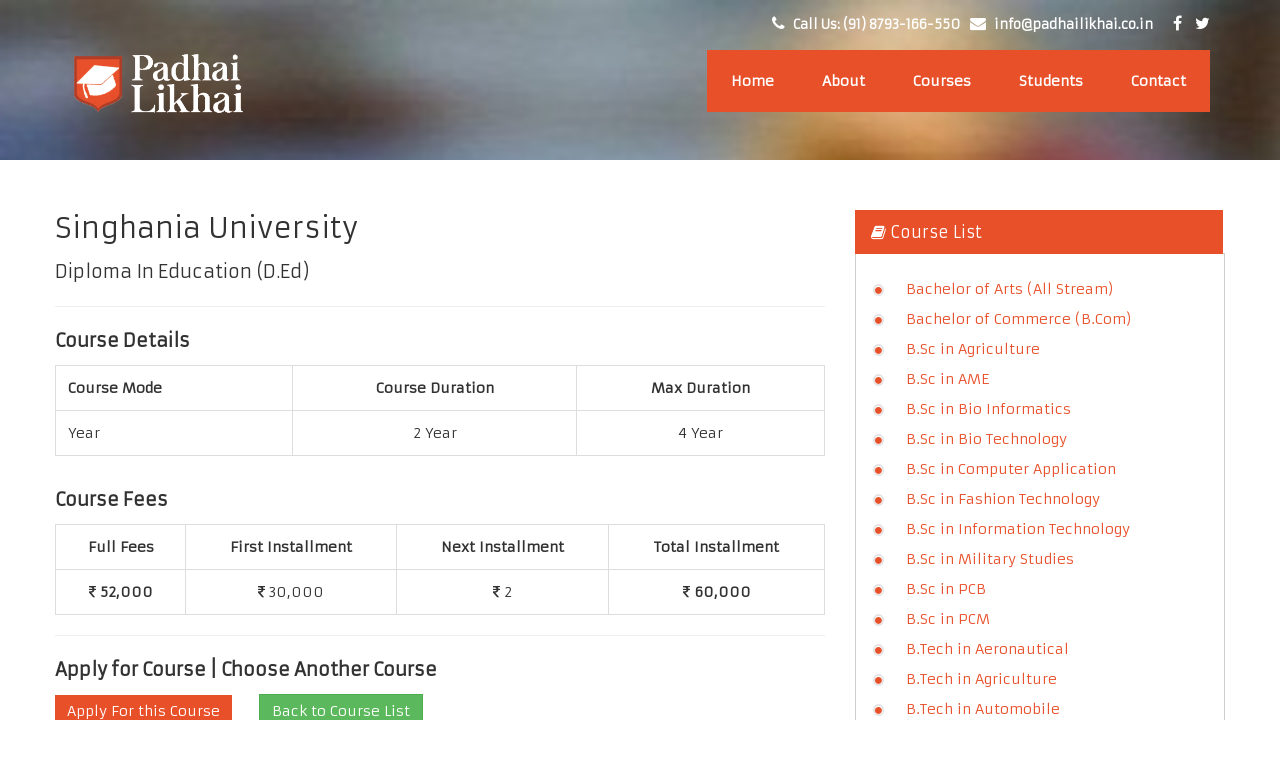

--- FILE ---
content_type: text/html; charset=UTF-8
request_url: https://www.padhailikhai.co.in/course_detail/6/128
body_size: 37250
content:
<!DOCTYPE html>
<html lang="en">
<head>
<meta charset="utf-8">
<title>Padhai Likhai</title>
<meta name="description" content="Padhai Likhai aims at creating industry ready professional and provides effective solutions in the education industry. The group is experienced in providing holistic environment in the filed of education through Distance, Online and Regular Learning Format.">	
<meta name="author" content="Padhai Likhai">
<meta name="viewport" content="width=device-width, initial-scale=1, maximum-scale=1">
<link rel="icon" href="https://www.padhailikhai.co.in/frontcss/images/small2.png">
<link rel="stylesheet" href="https://www.padhailikhai.co.in/frontcss/css/bootstrap.min.css">
<link rel="stylesheet" href="https://www.padhailikhai.co.in/frontcss/css/style.css">
<link rel="stylesheet" href="https://maxcdn.bootstrapcdn.com/font-awesome/4.6.0/css/font-awesome.min.css">
<link rel="stylesheet" href="https://www.padhailikhai.co.in/frontcss/css/animate.css">
<link rel="stylesheet" href="https://www.padhailikhai.co.in/frontcss/css/prettyPhoto.css">
<link rel="stylesheet" href="https://www.padhailikhai.co.in/frontcss/css/owl.carousel.css">
<link rel="stylesheet" href="https://www.padhailikhai.co.in/frontcss/css/jquery.bxslider.css">
<script type="text/javascript" src="https://www.padhailikhai.co.in/frontcss/js/jquery.js"></script>
<script type="text/javascript" src="https://www.padhailikhai.co.in/frontcss/js/formvalidation.js"></script>
</head>
	
<body>
	<div class="body-inner">
	<!-- Header start -->
	<header id="header" class="navbar-fixed-top main-nav" role="banner">
		<div class="container">
			<div class="row">
				<div class="col-md-12">
					<!--/ Top info start -->
					<div class="top-info">
						<ul class="pull-right">
							<li><i class="fa fa-phone"></i> Call Us: (91) 8793-166-550</li>
							<li><i class="fa fa-envelope"></i> info@padhailikhai.co.in</li>
							<!-- Social links -->
							<li class="social-icon">
								<a id="tooltip1" data-toggle="tooltip" data-placement="top" target="_blank" title="Facebook"  href="https://facebook.com/padhailikhaipune">
									<i class="fa fa-facebook"></i>
								</a>
								<a id="tooltip2" data-toggle="tooltip" data-placement="top" target="_blank" title="twitter" href="https://www.twitter.com/padhailikhaipun">
									<i class="fa fa-twitter"></i>
								</a>
								<!--
								<a id="tooltip3" data-toggle="tooltip" data-placement="top" target="_blank" href="https://plus.google.com/104797383799568685519/about" title="Google+">
									<i class="fa fa-google-plus"></i>
								</a>
								-->
							</li><!-- Social links end-->
						</ul>
					</div><!--/ Top info end -->

					<!-- Logo start -->
					<div class="navbar-header">
					    <button type="button" class="navbar-toggle" data-toggle="collapse" data-target=".navbar-collapse">
					        <span class="sr-only">Menu</span>
					        <span class="icon-bar"></span>
					        <span class="icon-bar"></span>
					        <span class="icon-bar"></span>
					    </button>
					    <a class="navbar-brand" href="https://www.padhailikhai.co.in/">
					    	<img class="img-responsive header_logo" src="https://www.padhailikhai.co.in/frontcss/images/p-l-logo.png" alt="logo">
					    </a>                    
					</div><!--/ Logo end -->

					<nav class="collapse navbar-collapse clearfix" role="navigation">
						<ul class="nav navbar-nav navbar-right">
							<li><a href="https://www.padhailikhai.co.in/">Home</a></li>
							<li class="dropdown">
	                       		<a href="#" class="dropdown-toggle" data-toggle="dropdown">About <i class="fa fa-caret-down"></i></a>
								<ul class="dropdown-menu">
		                            <li><a href="https://www.padhailikhai.co.in/about">About Us</a></li>
		                            <li><a href="https://www.padhailikhai.co.in/lms">Learning Management System</a></li>
		                            <li><a href="https://www.padhailikhai.co.in/faq">Faq's</a></li>
		                        </ul>
	                       	</li>
	                       	<li class="dropdown">
	                       		<a href="#" class="dropdown-toggle" data-toggle="dropdown">Courses <i class="fa fa-caret-down"></i></a>
								<ul class="dropdown-menu">
											                            <li><a href="https://www.padhailikhai.co.in/university/6">Singhania University</a></li>
											                            <li><a href="https://www.padhailikhai.co.in/university/9">Bharat Sevek Samaj</a></li>
											                            <li><a href="https://www.padhailikhai.co.in/university/12">Arunodaya University</a></li>
											                        </ul>
	                       	</li>
	                       <li class="dropdown">
	                       		<a href="#" class="dropdown-toggle" data-toggle="dropdown">Students <i class="fa fa-caret-down"></i></a>
								<ul class="dropdown-menu">
		                           <!-- <li><a href="https://www.padhailikhai.co.in/student" target="_blank">Student Login</a></li>-->
		                            		                            <li><a href="https://www.padhailikhai.co.in/online_admission_form">Online Admission Form</a></li>
		                            <!--<li><a href="https://www.padhailikhai.co.in/payonline">Online Payment</a></li> -->
                                          <li><a href="https://www.padhailikhai.co.in/pay">Online Payment</a></li>
		                        </ul>
	                       	</li>
	            			<li><a href="https://www.padhailikhai.co.in/contact">Contact</a></li>
	                    </ul>
					</nav><!--/ Navigation end -->
				</div><!--/ Col end -->
			</div><!--/ Row end -->
		</div><!--/ Container end -->
	</header><!--/ Header end -->
	
		
	<div id="inner-header">
		<img src="https://www.padhailikhai.co.in/frontcss/images/banner/banner2.jpg" alt ="about-us"  />
	</div>
		<div class="gap-30"></div>
	<section id="blog-page">
		<div class="container">
			<div class="row">				
				<!-- Blog start -->
				<section class="blog-post">
					<div class="row">
						<div class="col-lg-8 col-md-8 col-sm-12 col-xs-12">
					<h2>
					Singhania University</h2>
						<h4>Diploma In Education (D.Ed)</h4>
						<hr>
						<h4><b>Course Details</b></h4>						
						<table class="table-bordered" style="width:100%; padding:4px;">
							<tr class="info">
								<th>Course Mode</th><th style="text-align:center">Course Duration</th><th style="text-align:center">Max Duration</th>
							</tr>
							<tr>
								<td>Year</td>
								<td style="text-align:center">2 Year</td>
								<td style="text-align:center">4 Year</td>
							</tr>
						</table>
						<br>
						<h4><b>Course Fees </b></h4>
						<table class="table-bordered" style="width:100%">
							<tr>
								<th style="text-align:center">Full Fees</th>
								<th style="text-align:center">First Installment </th>
								<th style="text-align:center">Next Installment </th>
								<th style="text-align:center">Total Installment </th>
							</tr>
							<tr>
								<td style="text-align:center"><b><i class="fa fa-inr"></i> 52,000</b></td>
								<td style="text-align:center"><i class="fa fa-inr"></i> 30,000</td>
								<td style="text-align:center"><i class="fa fa-inr"></i> 2</td>
								<td style="text-align:center"><b><i class="fa fa-inr"></i> 60,000</b></td>
							</tr>
						</table>
						<hr> 	
						<h4><b>Apply for Course | Choose Another Course</b></h4>
					
						<button type="button" class="btn btn-primary" data-toggle="modal" data-target="#myModal">Apply For this Course</button>
						&nbsp; &nbsp; &nbsp;<button onclick="goBack()" class="btn btn-success">Back to Course List</button>
						<script>
						function goBack() {
							window.history.back();
						}
						</script>
										</div>
				<!-- Blog end -->

				<div class="col-lg-4 col-md-4 col-sm-12 col-xs-12">
					<!-- sidebar start -->
					<div class="sidebar"><br>
						<div class="widget widget-tab">
							<ul class="nav nav-tabs">
				              <li style="width:100%; text-align:left" class="active"> <a href="#course-tab" data-toggle="tab"><I class="fa fa-book"></i> Course List </a></li>
				            </ul>
				            <div class="tab-content">
				            	<div class="tab-pane active" id="course-tab">
					                <ul class="circle category-list clearfix" >
									<br>
										
											<li style="margin-bottom:-10px;margin-left: 40px"><a href="https://www.padhailikhai.co.in/course_detail/6/82">Bachelor of Arts (All Stream)</a></li>
										
											<li style="margin-bottom:-10px;margin-left: 40px"><a href="https://www.padhailikhai.co.in/course_detail/6/83">Bachelor of Commerce (B.Com)</a></li>
										
											<li style="margin-bottom:-10px;margin-left: 40px"><a href="https://www.padhailikhai.co.in/course_detail/6/84">B.Sc in Agriculture</a></li>
										
											<li style="margin-bottom:-10px;margin-left: 40px"><a href="https://www.padhailikhai.co.in/course_detail/6/85">B.Sc in AME</a></li>
										
											<li style="margin-bottom:-10px;margin-left: 40px"><a href="https://www.padhailikhai.co.in/course_detail/6/86">B.Sc in Bio Informatics</a></li>
										
											<li style="margin-bottom:-10px;margin-left: 40px"><a href="https://www.padhailikhai.co.in/course_detail/6/87">B.Sc in Bio Technology</a></li>
										
											<li style="margin-bottom:-10px;margin-left: 40px"><a href="https://www.padhailikhai.co.in/course_detail/6/88">B.Sc in Computer Application</a></li>
										
											<li style="margin-bottom:-10px;margin-left: 40px"><a href="https://www.padhailikhai.co.in/course_detail/6/89">B.Sc in Fashion Technology</a></li>
										
											<li style="margin-bottom:-10px;margin-left: 40px"><a href="https://www.padhailikhai.co.in/course_detail/6/90">B.Sc in Information Technology</a></li>
										
											<li style="margin-bottom:-10px;margin-left: 40px"><a href="https://www.padhailikhai.co.in/course_detail/6/91">B.Sc in Military Studies</a></li>
										
											<li style="margin-bottom:-10px;margin-left: 40px"><a href="https://www.padhailikhai.co.in/course_detail/6/92">B.Sc in PCB</a></li>
										
											<li style="margin-bottom:-10px;margin-left: 40px"><a href="https://www.padhailikhai.co.in/course_detail/6/93">B.Sc in PCM</a></li>
										
											<li style="margin-bottom:-10px;margin-left: 40px"><a href="https://www.padhailikhai.co.in/course_detail/6/94">B.Tech in Aeronautical</a></li>
										
											<li style="margin-bottom:-10px;margin-left: 40px"><a href="https://www.padhailikhai.co.in/course_detail/6/95">B.Tech in Agriculture</a></li>
										
											<li style="margin-bottom:-10px;margin-left: 40px"><a href="https://www.padhailikhai.co.in/course_detail/6/96">B.Tech in Automobile</a></li>
										
											<li style="margin-bottom:-10px;margin-left: 40px"><a href="https://www.padhailikhai.co.in/course_detail/6/97">B.Tech in Bio Informatics</a></li>
										
											<li style="margin-bottom:-10px;margin-left: 40px"><a href="https://www.padhailikhai.co.in/course_detail/6/98">B.Tech in Bio Technology</a></li>
										
											<li style="margin-bottom:-10px;margin-left: 40px"><a href="https://www.padhailikhai.co.in/course_detail/6/99">B.Tech in Civil Engineering</a></li>
										
											<li style="margin-bottom:-10px;margin-left: 40px"><a href="https://www.padhailikhai.co.in/course_detail/6/100">B.Tech in Computer Science</a></li>
										
											<li style="margin-bottom:-10px;margin-left: 40px"><a href="https://www.padhailikhai.co.in/course_detail/6/101">B.Tech in Electrical</a></li>
										
											<li style="margin-bottom:-10px;margin-left: 40px"><a href="https://www.padhailikhai.co.in/course_detail/6/102">B.Tech in Electronic and Comm.</a></li>
										
											<li style="margin-bottom:-10px;margin-left: 40px"><a href="https://www.padhailikhai.co.in/course_detail/6/103">B.Tech in IT</a></li>
										
											<li style="margin-bottom:-10px;margin-left: 40px"><a href="https://www.padhailikhai.co.in/course_detail/6/104">B.Tech in Mechanical</a></li>
										
											<li style="margin-bottom:-10px;margin-left: 40px"><a href="https://www.padhailikhai.co.in/course_detail/6/105">Bachelor in Journalism And Mass Comm.</a></li>
										
											<li style="margin-bottom:-10px;margin-left: 40px"><a href="https://www.padhailikhai.co.in/course_detail/6/106">Bachelor in Medical Imaging</a></li>
										
											<li style="margin-bottom:-10px;margin-left: 40px"><a href="https://www.padhailikhai.co.in/course_detail/6/107">Bachelor in Medical Microbiology</a></li>
										
											<li style="margin-bottom:-10px;margin-left: 40px"><a href="https://www.padhailikhai.co.in/course_detail/6/108">Bachelor in Microbiology</a></li>
										
											<li style="margin-bottom:-10px;margin-left: 40px"><a href="https://www.padhailikhai.co.in/course_detail/6/109">Bachelor in Military Studies</a></li>
										
											<li style="margin-bottom:-10px;margin-left: 40px"><a href="https://www.padhailikhai.co.in/course_detail/6/110">Bachelor in MLT</a></li>
										
											<li style="margin-bottom:-10px;margin-left: 40px"><a href="https://www.padhailikhai.co.in/course_detail/6/111">Bachelor in Nursing</a></li>
										
											<li style="margin-bottom:-10px;margin-left: 40px"><a href="https://www.padhailikhai.co.in/course_detail/6/112">Bachelor In Physical Education</a></li>
										
											<li style="margin-bottom:-10px;margin-left: 40px"><a href="https://www.padhailikhai.co.in/course_detail/6/113">Bachelor of Computer Application (BCA)</a></li>
										
											<li style="margin-bottom:-10px;margin-left: 40px"><a href="https://www.padhailikhai.co.in/course_detail/6/114">Bachelor of Education (B.Ed)</a></li>
										
											<li style="margin-bottom:-10px;margin-left: 40px"><a href="https://www.padhailikhai.co.in/course_detail/6/115">Bachelor of Event Management</a></li>
										
											<li style="margin-bottom:-10px;margin-left: 40px"><a href="https://www.padhailikhai.co.in/course_detail/6/116">Bachelor of Hotel Management</a></li>
										
											<li style="margin-bottom:-10px;margin-left: 40px"><a href="https://www.padhailikhai.co.in/course_detail/6/117">Basic Teachers Certificate</a></li>
										
											<li style="margin-bottom:-10px;margin-left: 40px"><a href="https://www.padhailikhai.co.in/course_detail/6/118">Bachelor of Business Administration (BBA)</a></li>
										
											<li style="margin-bottom:-10px;margin-left: 40px"><a href="https://www.padhailikhai.co.in/course_detail/6/119">Certificate In Physical Education</a></li>
										
											<li style="margin-bottom:-10px;margin-left: 40px"><a href="https://www.padhailikhai.co.in/course_detail/6/120">Master of Computer Application (MCA)</a></li>
										
											<li style="margin-bottom:-10px;margin-left: 40px"><a href="https://www.padhailikhai.co.in/course_detail/6/121">Diploma Aeronautical Engineering</a></li>
										
											<li style="margin-bottom:-10px;margin-left: 40px"><a href="https://www.padhailikhai.co.in/course_detail/6/122">Diploma Automobile Engineering</a></li>
										
											<li style="margin-bottom:-10px;margin-left: 40px"><a href="https://www.padhailikhai.co.in/course_detail/6/123">Diploma Civil Engineering</a></li>
										
											<li style="margin-bottom:-10px;margin-left: 40px"><a href="https://www.padhailikhai.co.in/course_detail/6/124">Diploma Computer Hardware and Main.</a></li>
										
											<li style="margin-bottom:-10px;margin-left: 40px"><a href="https://www.padhailikhai.co.in/course_detail/6/125">Diploma ECE</a></li>
										
											<li style="margin-bottom:-10px;margin-left: 40px"><a href="https://www.padhailikhai.co.in/course_detail/6/126">Diploma EEG & ECG Technology</a></li>
										
											<li style="margin-bottom:-10px;margin-left: 40px"><a href="https://www.padhailikhai.co.in/course_detail/6/127">Diploma Electrical Engineering</a></li>
										
											<li style="margin-bottom:-10px;margin-left: 40px"><a href="https://www.padhailikhai.co.in/course_detail/6/128">Diploma In Education (D.Ed)</a></li>
										
											<li style="margin-bottom:-10px;margin-left: 40px"><a href="https://www.padhailikhai.co.in/course_detail/6/129">Diploma in MLT</a></li>
										
											<li style="margin-bottom:-10px;margin-left: 40px"><a href="https://www.padhailikhai.co.in/course_detail/6/130">Diploma in Nursing Assistant</a></li>
										
											<li style="margin-bottom:-10px;margin-left: 40px"><a href="https://www.padhailikhai.co.in/course_detail/6/131">Diploma in Operation Theatre</a></li>
										
											<li style="margin-bottom:-10px;margin-left: 40px"><a href="https://www.padhailikhai.co.in/course_detail/6/132">Diploma in Radio Imaging</a></li>
										
											<li style="margin-bottom:-10px;margin-left: 40px"><a href="https://www.padhailikhai.co.in/course_detail/6/133">Diploma Mechanical Engineering</a></li>
										
											<li style="margin-bottom:-10px;margin-left: 40px"><a href="https://www.padhailikhai.co.in/course_detail/6/134">Junior Basic Training</a></li>
										
											<li style="margin-bottom:-10px;margin-left: 40px"><a href="https://www.padhailikhai.co.in/course_detail/6/135">B.Lib Sc (Bachelor of Library & Info Sc.)</a></li>
										
											<li style="margin-bottom:-10px;margin-left: 40px"><a href="https://www.padhailikhai.co.in/course_detail/6/136">Master of Law (LLM)</a></li>
										
											<li style="margin-bottom:-10px;margin-left: 40px"><a href="https://www.padhailikhai.co.in/course_detail/6/137">Master of Arts (Education)</a></li>
										
											<li style="margin-bottom:-10px;margin-left: 40px"><a href="https://www.padhailikhai.co.in/course_detail/6/138">Master of Arts (Yoga)</a></li>
										
											<li style="margin-bottom:-10px;margin-left: 40px"><a href="https://www.padhailikhai.co.in/course_detail/6/139">Master of Commerce (M.Com)</a></li>
										
											<li style="margin-bottom:-10px;margin-left: 40px"><a href="https://www.padhailikhai.co.in/course_detail/6/140">M.Sc in Agriculture</a></li>
										
											<li style="margin-bottom:-10px;margin-left: 40px"><a href="https://www.padhailikhai.co.in/course_detail/6/141">M.Sc in Bio chemistry</a></li>
										
											<li style="margin-bottom:-10px;margin-left: 40px"><a href="https://www.padhailikhai.co.in/course_detail/6/142">M.Sc in Bio Tech And Bio Informatics</a></li>
										
											<li style="margin-bottom:-10px;margin-left: 40px"><a href="https://www.padhailikhai.co.in/course_detail/6/143">M.Sc in Botany</a></li>
										
											<li style="margin-bottom:-10px;margin-left: 40px"><a href="https://www.padhailikhai.co.in/course_detail/6/144">M.Sc in Chemistry</a></li>
										
											<li style="margin-bottom:-10px;margin-left: 40px"><a href="https://www.padhailikhai.co.in/course_detail/6/145">M.Sc in Computer Science</a></li>
										
											<li style="margin-bottom:-10px;margin-left: 40px"><a href="https://www.padhailikhai.co.in/course_detail/6/146">M.Sc in Home Science</a></li>
										
											<li style="margin-bottom:-10px;margin-left: 40px"><a href="https://www.padhailikhai.co.in/course_detail/6/147">M.Sc in Information Technology</a></li>
										
											<li style="margin-bottom:-10px;margin-left: 40px"><a href="https://www.padhailikhai.co.in/course_detail/6/148">M.Sc in Mathematics</a></li>
										
											<li style="margin-bottom:-10px;margin-left: 40px"><a href="https://www.padhailikhai.co.in/course_detail/6/149">M.Sc in Medical Microbiology</a></li>
										
											<li style="margin-bottom:-10px;margin-left: 40px"><a href="https://www.padhailikhai.co.in/course_detail/6/150">M.Sc in Microbiology</a></li>
										
											<li style="margin-bottom:-10px;margin-left: 40px"><a href="https://www.padhailikhai.co.in/course_detail/6/151">M.Sc in MLT</a></li>
										
											<li style="margin-bottom:-10px;margin-left: 40px"><a href="https://www.padhailikhai.co.in/course_detail/6/152">M.Sc in Physics</a></li>
										
											<li style="margin-bottom:-10px;margin-left: 40px"><a href="https://www.padhailikhai.co.in/course_detail/6/153">M.Sc In Yoga</a></li>
										
											<li style="margin-bottom:-10px;margin-left: 40px"><a href="https://www.padhailikhai.co.in/course_detail/6/154">M.Sc in Zoology</a></li>
										
											<li style="margin-bottom:-10px;margin-left: 40px"><a href="https://www.padhailikhai.co.in/course_detail/6/155">M.Tech in Agriculture</a></li>
										
											<li style="margin-bottom:-10px;margin-left: 40px"><a href="https://www.padhailikhai.co.in/course_detail/6/156">M.Tech in Automobile</a></li>
										
											<li style="margin-bottom:-10px;margin-left: 40px"><a href="https://www.padhailikhai.co.in/course_detail/6/157">M.Tech in Bio Info. & Bio Tech</a></li>
										
											<li style="margin-bottom:-10px;margin-left: 40px"><a href="https://www.padhailikhai.co.in/course_detail/6/158">M.Tech in Civil Transportation Engineering</a></li>
										
											<li style="margin-bottom:-10px;margin-left: 40px"><a href="https://www.padhailikhai.co.in/course_detail/6/159">M.Tech in Computer Science</a></li>
										
											<li style="margin-bottom:-10px;margin-left: 40px"><a href="https://www.padhailikhai.co.in/course_detail/6/160">M.Tech in ECE</a></li>
										
											<li style="margin-bottom:-10px;margin-left: 40px"><a href="https://www.padhailikhai.co.in/course_detail/6/161">M.Tech Electrical Engineering</a></li>
										
											<li style="margin-bottom:-10px;margin-left: 40px"><a href="https://www.padhailikhai.co.in/course_detail/6/162">M.Tech in Environmental Engineering</a></li>
										
											<li style="margin-bottom:-10px;margin-left: 40px"><a href="https://www.padhailikhai.co.in/course_detail/6/163">M.Tech in IT</a></li>
										
											<li style="margin-bottom:-10px;margin-left: 40px"><a href="https://www.padhailikhai.co.in/course_detail/6/164">M.Tech - Mechanical - Energy System</a></li>
										
											<li style="margin-bottom:-10px;margin-left: 40px"><a href="https://www.padhailikhai.co.in/course_detail/6/165">M.Tech in Power System</a></li>
										
											<li style="margin-bottom:-10px;margin-left: 40px"><a href="https://www.padhailikhai.co.in/course_detail/6/166">M.Tech in VLSI</a></li>
										
											<li style="margin-bottom:-10px;margin-left: 40px"><a href="https://www.padhailikhai.co.in/course_detail/6/167">MA Education</a></li>
										
											<li style="margin-bottom:-10px;margin-left: 40px"><a href="https://www.padhailikhai.co.in/course_detail/6/168">Master Journalism And Mass Communication</a></li>
										
											<li style="margin-bottom:-10px;margin-left: 40px"><a href="https://www.padhailikhai.co.in/course_detail/6/169">Master of Education (M.Ed)</a></li>
										
											<li style="margin-bottom:-10px;margin-left: 40px"><a href="https://www.padhailikhai.co.in/course_detail/6/170">Master of Library Science</a></li>
										
											<li style="margin-bottom:-10px;margin-left: 40px"><a href="https://www.padhailikhai.co.in/course_detail/6/171">Master of Physical Education</a></li>
										
											<li style="margin-bottom:-10px;margin-left: 40px"><a href="https://www.padhailikhai.co.in/course_detail/6/172">Master of Social Work</a></li>
										
											<li style="margin-bottom:-10px;margin-left: 40px"><a href="https://www.padhailikhai.co.in/course_detail/6/173">MBA Event Management</a></li>
										
											<li style="margin-bottom:-10px;margin-left: 40px"><a href="https://www.padhailikhai.co.in/course_detail/6/174">MBA Finance Management</a></li>
										
											<li style="margin-bottom:-10px;margin-left: 40px"><a href="https://www.padhailikhai.co.in/course_detail/6/175">MBA Hospital Management</a></li>
										
											<li style="margin-bottom:-10px;margin-left: 40px"><a href="https://www.padhailikhai.co.in/course_detail/6/176">MBA HR Management</a></li>
										
											<li style="margin-bottom:-10px;margin-left: 40px"><a href="https://www.padhailikhai.co.in/course_detail/6/177">MBA IB Management</a></li>
										
											<li style="margin-bottom:-10px;margin-left: 40px"><a href="https://www.padhailikhai.co.in/course_detail/6/178">MBA Information Technology</a></li>
										
											<li style="margin-bottom:-10px;margin-left: 40px"><a href="https://www.padhailikhai.co.in/course_detail/6/179">MBA Marketing Management</a></li>
										
											<li style="margin-bottom:-10px;margin-left: 40px"><a href="https://www.padhailikhai.co.in/course_detail/6/180">MBA Rural Management</a></li>
										
											<li style="margin-bottom:-10px;margin-left: 40px"><a href="https://www.padhailikhai.co.in/course_detail/6/181">MBA Travel & Tourism Management</a></li>
										
											<li style="margin-bottom:-10px;margin-left: 40px"><a href="https://www.padhailikhai.co.in/course_detail/6/182">Nursery Primary Teachers Training</a></li>
										
											<li style="margin-bottom:-10px;margin-left: 40px"><a href="https://www.padhailikhai.co.in/course_detail/6/183">Nursery Teachers Training</a></li>
										
											<li style="margin-bottom:-10px;margin-left: 40px"><a href="https://www.padhailikhai.co.in/course_detail/6/184">PG Diploma in Accupuncture</a></li>
										
											<li style="margin-bottom:-10px;margin-left: 40px"><a href="https://www.padhailikhai.co.in/course_detail/6/185">PG Diploma in Computer Application</a></li>
										
											<li style="margin-bottom:-10px;margin-left: 40px"><a href="https://www.padhailikhai.co.in/course_detail/6/186">PG Diploma in Hypnotherapy</a></li>
										
											<li style="margin-bottom:-10px;margin-left: 40px"><a href="https://www.padhailikhai.co.in/course_detail/6/187">PG Diploma in Magneto Therapy</a></li>
										
											<li style="margin-bottom:-10px;margin-left: 40px"><a href="https://www.padhailikhai.co.in/course_detail/6/188">PG Diploma in Yoga</a></li>
										
											<li style="margin-bottom:-10px;margin-left: 40px"><a href="https://www.padhailikhai.co.in/course_detail/6/189">PG Diploma in Yoga Naturopathy</a></li>
										
											<li style="margin-bottom:-10px;margin-left: 40px"><a href="https://www.padhailikhai.co.in/course_detail/6/190">Senior Teachers Certificate</a></li>
										
											<li style="margin-bottom:-10px;margin-left: 40px"><a href="https://www.padhailikhai.co.in/course_detail/6/226">Master of Arts (English)</a></li>
										
											<li style="margin-bottom:-10px;margin-left: 40px"><a href="https://www.padhailikhai.co.in/course_detail/6/227">Master of Arts (Sanskrit)</a></li>
										
											<li style="margin-bottom:-10px;margin-left: 40px"><a href="https://www.padhailikhai.co.in/course_detail/6/228">Master of Arts (Hindi)</a></li>
										
											<li style="margin-bottom:-10px;margin-left: 40px"><a href="https://www.padhailikhai.co.in/course_detail/6/229">Master of Arts (History)</a></li>
										
											<li style="margin-bottom:-10px;margin-left: 40px"><a href="https://www.padhailikhai.co.in/course_detail/6/230">Master of Arts (Economics)</a></li>
										
											<li style="margin-bottom:-10px;margin-left: 40px"><a href="https://www.padhailikhai.co.in/course_detail/6/231">Master of Arts (Geography)</a></li>
										
											<li style="margin-bottom:-10px;margin-left: 40px"><a href="https://www.padhailikhai.co.in/course_detail/6/232">Master of Arts (Political Science)</a></li>
										
											<li style="margin-bottom:-10px;margin-left: 40px"><a href="https://www.padhailikhai.co.in/course_detail/6/233">Master of Arts (Home Science)</a></li>
										
											<li style="margin-bottom:-10px;margin-left: 40px"><a href="https://www.padhailikhai.co.in/course_detail/6/234">Master of Arts (Sociology)</a></li>
										
											<li style="margin-bottom:-10px;margin-left: 40px"><a href="https://www.padhailikhai.co.in/course_detail/6/235">M.Tech in Civil Environmental Engineering</a></li>
										
											<li style="margin-bottom:-10px;margin-left: 40px"><a href="https://www.padhailikhai.co.in/course_detail/6/236">M.Tech in Civil Engineering (Structural Engineering)</a></li>
										
											<li style="margin-bottom:-10px;margin-left: 40px"><a href="https://www.padhailikhai.co.in/course_detail/6/237">M.Tech - Mechanical - Integrated Product Design and Manufactoring</a></li>
										
											<li style="margin-bottom:-10px;margin-left: 40px"><a href="https://www.padhailikhai.co.in/course_detail/6/238">M.Tech - Mechanical - Industrial Engineering</a></li>
										
											<li style="margin-bottom:-10px;margin-left: 40px"><a href="https://www.padhailikhai.co.in/course_detail/6/239">M.Techy - Mechanical - CAD/CAM</a></li>
										
											<li style="margin-bottom:-10px;margin-left: 40px"><a href="https://www.padhailikhai.co.in/course_detail/6/240">M.Tech - Mechanical - Production Engineering</a></li>
																		<br>
					                </ul>
					            </div><!-- Popular tabpan end -->
				            </div><!-- Tab content end -->
						</div><!-- Tab widget end-->
											</div><!-- Sidebar end -->
				</div><!-- Sidebar col end -->

    		</div><!--/ Main row end -->
		</div><!--/ Main container end -->
	</section><!-- Blog page end -->
	
	<!---------Modal Start Application Small------------>

<div id="myModal" class="modal fade" role="dialog">
  <div class="modal-dialog">
    <div class="modal-content">
      <div class="modal-header">
        <button type="button" class="close" data-dismiss="modal">&times;</button>
        <h4 class="modal-title">Apply Now</h4>
      </div>
      <div class="modal-body">
        <p>
			<form name="apply_form" id="apply_form" method="post">
				<div class="row">
					<div class="col-sm-6">
						<b>Course Name</b><input type="text" class="form-control" name="course_name" value="Diploma In Education (D.Ed)" readonly />
					</div>
					<div class="col-sm-6">					
						<b>University</b><input type="text" class="form-control" name="university" value="Singhania University" readonly />
					</div>
				</div>
				<div class="row">
					<div class="col-sm-6">
						<b>Student Name</b><input type="text" placeholder="Student Name" class="form-control" name="sname" maxlength="40" required/>
					</div>
					<div class="col-sm-6">
						<b>Student Email</b><input type="email" placeholder="Email ID" class="form-control" name="email" maxlength="55" required/>
					</div>
				</div>
				<div class="row">
					<div class="col-sm-6">
						<b>Student Mobile</b><input type="text" placeholder="Mobile Number" class="form-control" id="mobile" name="mobile" maxlength="15" required/>
						<script>
							$("#mobile").ForceNumericOnly();
						</script>

					</div>
					<div class="col-sm-6">
						<input type="submit" class="btn btn-primary btn-block" name="submit" value="Apply Now" style="margin-top:21px; padding-top:10px; padding-bottom:10px;"/>
					</div>
				</div>			
			</form>
		</p>
      </div>
    </div>	
  </div>
</div>

		<!-- Main Footer start -->
	<section id="footer-wrapper">
		<!-- Footer top start -->
		<footer id="footer">
			<div class="container">
				<div class="row">
					<div class="col-md-4">
						<div class="footer-about-us">
							<img src="https://www.padhailikhai.co.in/frontcss/images/logo.png" alt="about" />
							<p class="desc">Being a Non Profitable Organisation, Padhai Likhai aims at creating industry ready professional and provides effective solutions in the education industry. The group is experienced in providing holistic environment in the filed of education through Distance, Online and Regular Learning Format.</p>
						</div>
					</div><!--/ end about us -->
					
					<div class="col-md-4">
						<div class="recent-post">
							<h3 class="footer-title"><span>Terms & <strong>Conditions</strong></span></h3>
							<ul>
	                            <li><a href="https://www.padhailikhai.co.in/privacy_policy" target="_blank">Privacy Policy</a></li>
								<li><a href="https://www.padhailikhai.co.in/disclaimer" target="_blank">Disclaimer</a></li>
								<li><a href="https://www.padhailikhai.co.in/confidentiality_statement" target="_blank">Confidentiality Statement</a></li>
								<li><a href="https://www.padhailikhai.co.in/refund_policy" target="_blank">Cancellation or Refund Policy</a></li>
								<li><a href="https://www.padhailikhai.co.in/copyright" target="_blank">Copyright Statement</a></li>
	                        </ul>
						</div>
					</div>
					<!--/ end recent post					
					<div class="col-md-3">
						<div class="recent-post">
							<h3 class="footer-title"><span>Latest News</span></h3>
							<ul>
																<li>Sorry! No current news available!</li>
									                        </ul>
						</div>
					</div><!--/ end recent post -->

					<div class="col-md-4">
						<div class="img-gallery">
							<h3 class="footer-title"><span>Contact <strong>Us</strong></span></h3>
							<h5><b>Padhai Likhai Educational Solutions Pvt. Ltd.</b></h5>
							<p>
								Sr. No 80/3/3, Adarsh Nagar,<br/>
								B/h Koteshwar Petrol Pump,<br/>
								Gurukul Premises, Kalewadi<br/>
								Pimpri, Pune - 411017<br/>
								Maharashtra (India)
							</p>
							<p>Contact: +91-8793166550</p>
							<p>Email Us: info@padhailikhai.co.in</p>
						</div>
					</div><!--/ end flickr -->

				</div><!-- Row end -->
			</div><!-- Container end -->
		</footer><!-- Footer top end -->

		<!-- Footer bottom start -->
		<div class="footer-bottom">
			<div class="container">
				<div class="row">
					<div class="col-md-5 wow fadeInLeft">
						<div class="copyright-info">
	         			 <a href="https://www.padhailikhai.co.in/">Padhai Likhai</a> 2026 | All Rights Reserved <br><br>
						</div> 
					</div>
					<div class="col-md-2">
						<a id="back-to-top" href="#" class="scroll-up back-to-top" role="button" title="Top of Page" data-toggle="tooltip" data-placement="left">
							<img class="wow flipInY" src="https://www.padhailikhai.co.in/frontcss/images/to-top.png" alt="to top">
						</a>
					</div>
					<div align="right">
					<div class="col-md-5 wow fadeInRight">
						<div class="copyright-info">
							<p class="footer-social">
								<a style="margin-right: 15px;" href="https://facebook.com/padhailikhaipune" target="_blank"><i class="fa fa-facebook"></i></a>
								<a href="https://www.twitter.com/padhailikhaipun" target="_blank"><i class="fa fa-twitter"></i></a>
								<!--<a href="https://plus.google.com/104797383799568685519/about" target="_blank"><i class="fa fa-google-plus"></i></a>-->
							</p>
	        			</div>
					</div>
					</div>
				</div><!-- Row end -->
			</div><!-- Container end -->
		</div><!-- Footer bottom end -->
	</section>
	<!-- Footer section end -->
<!-- ALERT MESSAGES-->
<div class="col-md-4 msg error alert-danger" id="errMsg"
     style="display: none">
    <div class="infobox error-bg">
        <h4 class="infobox-title">Error!</h4>
        <p id="msg_show"></p>
    </div>
</div>
<script type="text/javascript" src="https://www.padhailikhai.co.in/frontcss/js/bootstrap.min.js"></script>
<script type="text/javascript" src="https://www.padhailikhai.co.in/frontcss/js/owl.carousel.js"></script>
<script type="text/javascript" src="https://www.padhailikhai.co.in/frontcss/js/jquery.prettyPhoto.js"></script>
<script type="text/javascript" src="https://www.padhailikhai.co.in/frontcss//jquery.bxslider.min.js"></script>
<script type="text/javascript" src="https://www.padhailikhai.co.in/frontcss/js/jquery.isotope.min.js"></script>
<script type="text/javascript" src="https://www.padhailikhai.co.in/frontcss/js/wow.min.js"></script>
<script type="text/javascript" src="https://www.padhailikhai.co.in/frontcss/js/smoothscroll.js"></script>
<script type="text/javascript" src="https://www.padhailikhai.co.in/frontcss/js/jquery.easy-pie-chart.js"></script>
<script type="text/javascript" src="https://www.padhailikhai.co.in/frontcss/js/custom.js"></script>    
<!--Start of Zopim Live Chat Script-->
<script type="text/javascript">
window.$zopim||(function(d,s){var z=$zopim=function(c){z._.push(c)},$=z.s=
d.createElement(s),e=d.getElementsByTagName(s)[0];z.set=function(o){z.set.
_.push(o)};z._=[];z.set._=[];$.async=!0;$.setAttribute("charset","utf-8");
$.src="//v2.zopim.com/?43D3e7YdUGmOdTv82tSYfkuks0ojkopY";z.t=+new Date;$.
type="text/javascript";e.parentNode.insertBefore($,e)})(document,"script");
</script>
<script>setTimeout(function () {
   // $('#errMsgSer,#errMsg').remove();
   $('#errMsgSer,#errMsg').hide();
  }, 5000);</script>
</div>
</body>
</html>

--- FILE ---
content_type: text/html; charset=UTF-8
request_url: https://www.padhailikhai.co.in/frontcss//jquery.bxslider.min.js
body_size: 2347
content:
<!DOCTYPE html>
<html lang="en">
<head>
<meta charset="utf-8">
<meta http-equiv="X-UA-Compatible" content="IE=edge">
<meta name="keywords" content="HTML5 Template" />
<meta name="description" content="Car Dealer - The Best Car Dealer Automotive Responsive HTML5 Template" />
<meta name="author" content="potenzaglobalsolutions.com" />
<meta name="viewport" content="width=device-width, initial-scale=1, maximum-scale=1" />
<title>404</title>
<link rel="shortcut icon" href="https://www.padhailikhai.co.in/frontcss/images/favicon.ico" />
<link rel="stylesheet" type="text/css" href="https://www.padhailikhai.co.in/frontcss/css/bootstrap.min.css" />
<link rel="stylesheet" type="text/css" href="https://www.padhailikhai.co.in/frontcss/css/font-awesome.min.css" />
<link rel="stylesheet" type="text/css" href="https://www.padhailikhai.co.in/assets/css/style404.css" />
<style>
.btn{border-radius:0px !important;}.form-control{padding: 7px 18px;}
</style>
</head>
<body class="not_found">
 <div class="container">
  <div class="not_found_header">
   <div class="col-md-8 col-md-offset-2 found no-pad">
    <div class="col-md-4 column_color no-pad">
     <div align="center">
      <img src="https://www.padhailikhai.co.in/frontcss/images/logo.png" class="no-pad" style="margin-top:10px">
      <br><br>
      <img src="https://www.padhailikhai.co.in/frontcss/images/banner1.png" height="55%" width="55%" class="no-pad">
     </div> 
    </div>
    <div class="col-md-8 liner">
     <p class="found1">
      <h1 class="text-center hydra">404</h1>
      <p class="found2">Oops...Something Went Wrong ! </p>
      <p class="found3">The page you requested cannot be found</p>
      <div align="center">
       <form class="form-inline" method="post">
        <div class="form-group ">
         <input type="text" required style="border: 1px solid #4CAF50;" class="form-control" name="search" id="search" placeholder="Search....">
        </div>
        <div class="form-group">
         <input type="submit" class="btn btn-success" style="border-radius: 0px !important" name="submit" id="submit" value="Search">
        </div>
       </form>
       <br>
       <div align="center">
        <a href="https://www.padhailikhai.co.in/" class="btn btn-primary">Back Home</a>
       </div>
      </div>      
     </p>
    </div> 
   </div>
  </div>
 </div>
</body>
</html>

--- FILE ---
content_type: application/javascript
request_url: https://www.padhailikhai.co.in/frontcss/js/formvalidation.js
body_size: 1946
content:
//Alphabets Only//

function alphaOnly(event) {
  var key = event.keyCode;
  return ((key >= 65 && key <= 90) || key == 8);
};

//
jQuery.fn.ForceNumericOnly =
function()
{
    return this.each(function()
    {
        $(this).keydown(function(e)
        {
            var key = e.charCode || e.keyCode || 0;

            return (
                key == 8 || 
                key == 9 ||
                key == 13 ||
                key == 46 ||
                key == 110 ||
                key == 190 ||
                (key >= 35 && key <= 40) ||
                (key >= 48 && key <= 57) ||
                (key >= 96 && key <= 105));
        });
    });
};



//country state city//
$(document).ready(function()
{
 $(".country").change(function()
 {
  var id=$(this).val();
  var dataString = 'id='+ id;
 
  $.ajax
  ({
   type: "POST",
   url: "get_state",
   data: dataString,
   cache: false,
   success: function(html)
   {
      $(".state").html(html);
   } 
   });
  });
 
 
 $(".state").change(function()
 {
  var id=$(this).val();
  var dataString = 'id='+ id;
 
  $.ajax
  ({
   type: "POST",
   url: "get_city",
   data: dataString,
   cache: false,
   success: function(html)
   {
    $(".city").html(html);
   } 
   });
  });
 
});  


// Live Ajax Search//

$(document).ready(function(){
	var req = null;
	$('#keysearch').on('keyup', function(){
		var key = $('#keysearch').val();
		if (key && key.length > 6)
		{
			$('#loading').css('display', 'block');
			if (req)
				req.abort();
			req = $.ajax({
				url : 'fetch_record',
				type : 'POST',
				cache : false,
				data : {
					keysearch : key,
				},
				success : function(data)
				{
					console.log(data)
					if (data)
					{
						$('#loading').css('display', 'none');
						$("#result").html(data).show();
					}
				}
			});
		}
		else
		{
			$('#loading').css('display', 'none');
			$('#result').css('display', 'none');
		}
 
	});
});

--- FILE ---
content_type: application/javascript
request_url: https://www.padhailikhai.co.in/frontcss/js/custom.js
body_size: 6036
content:
/*
  * @package Dart
  * @subpackage Dart HTML
  * 
  * Template Scripts
  * Created by Tripples
  
  1. Fixed header
  2. Site search
  3. Main slideshow
  4. Owl Carousel
      a. Testimonial
      b. Clients
      c. Team
  5. Back to top
  6. Skills
  7. BX slider
      a. Blog Slider
      b. Portfolio item slider
  8. Isotope
  9. Animation (wow)
  10. Flickr
  
*/


jQuery(function($) {
  "use strict";


  /* ----------------------------------------------------------- */
  /*  Fixed header
  /* ----------------------------------------------------------- */

  function fixedHeader()
  {
    var windowWidth = $(window).width();

    if(windowWidth > 120 ){
      $(window).on('scroll', function(){
        if( $(window).scrollTop()>100 ){
          $('.main-nav').addClass('header-fixed animated rollIn');
        } else {
          $('.main-nav').removeClass('header-fixed animated rollIn');
        }
      });
    }else{
      
      $('.main-nav').addClass('fixed-menu animated rollIn');
        
    }
  }

  fixedHeader();


  /* ----------------------------------------------------------- */
  /*  Site search
  /* ----------------------------------------------------------- */

  $('.navbar-nav .fa-search').on('click', function() {
    $("html, body").animate({ scrollTop: 0 }, "slow");
    $('.site-search .container').toggleClass('open');
  })

  $('.site-search .close').on('click', function() {
    $('.site-search .container').removeClass('open');;
  })


  /* ----------------------------------------------------------- */
  /*  Main slideshow
  /* ----------------------------------------------------------- */

  $('#main-slide').carousel({
    pause: true,
    interval: 100000,
  });


  /* ----------------------------------------------------------- */
  /*  Owl Carousel
  /* ----------------------------------------------------------- */


    //Testimonial

    $("#testimonial-carousel").owlCarousel({
 
      navigation : true, // Show next and prev buttons
      slideSpeed : 600,
      pagination:false,
      singleItem:true
 
    });

    // Custom Navigation Events
    var owl = $("#testimonial-carousel");


    // Custom Navigation Events
    $(".next").click(function(){
      owl.trigger('owl.next');
    })
    $(".prev").click(function(){
      owl.trigger('owl.prev');
    })
    $(".play").click(function(){
      owl.trigger('owl.play',1000); //owl.play event accept autoPlay speed as second parameter
    })
    $(".stop").click(function(){
      owl.trigger('owl.stop');
    })
    

    //Clients
    $("#client-carousel").owlCarousel({

      navigation : true, // Show next and prev buttons
      navigationText: ["<i class='fa fa-chevron-left'></i>", "<i class='fa fa-chevron-right'></i>"],
      slideSpeed : 800,
      pagination:false,
      items : 5,
      rewindNav: true,
      itemsDesktop : [1199,3],
      itemsDesktopSmall : [979,3],
      stopOnHover:true

    });

      //Team
      $("#team-carousel").owlCarousel({
 
        navigation : true, // Show next and prev buttons
        navigationText: ["<i class='fa fa-chevron-left'></i>", "<i class='fa fa-chevron-right'></i>"],
        slideSpeed : 800,
        pagination:false,
        items : 4,
        rewindNav: true,
        itemsDesktop : [1199,3],
        itemsDesktopSmall : [979,3],
        stopOnHover:true
 
      });

      /* ----------------------------------------------------------- */
      /*  Back to top
      /* ----------------------------------------------------------- */

       $(window).scroll(function () {
            if ($(this).scrollTop() > 50) {
                $('#back-to-top').fadeIn();
            } else {
                $('#back-to-top').fadeOut();
            }
        });
      // scroll body to 0px on click
      $('#back-to-top').click(function () {
          $('#back-to-top').tooltip('hide');
          $('body,html').animate({
              scrollTop: 0
          }, 800);
          return false;
      });
      
      $('#back-to-top').tooltip('hide');
 
  
      /* ----------------------------------------------------------- */
      /*  Skills
      /* ----------------------------------------------------------- */

          if($('.percentage').length){
          $('.percentage').easyPieChart({
            animate: 5000,
            onStep: function(value) {
            this.$el.find('span').text(~~value);
            }
            });
          }

      /* ----------------------------------------------------------- */
      /*  BX slider
      /* ----------------------------------------------------------- */

      //Blog Slider
      $('#blog-gallary').bxSlider({
        mode: 'fade',
        autoControls: false
      });

      //Portfolio item slider
      $('#portfolio-slider').bxSlider({
        mode: 'fade',
        autoControls: false
      });


      /* ----------------------------------------------------------- */
      /*  Isotope
      /* ----------------------------------------------------------- */


      // portfolio filter
      $(window).load(function(){

        var $isotope_selectors = $('#isotope-filter>a');

        if($isotope_selectors!='undefined'){
          var $portfolio = $('.isotope');
          $portfolio.isotope({
            itemSelector : '.col-sm-3',
            layoutMode : 'fitRows'
          });
          
          $isotope_selectors.on('click', function(){
            $isotope_selectors.removeClass('active');
            $(this).addClass('active');
            var selector = $(this).attr('data-filter');
            $portfolio.isotope({ filter: selector });
            return false;
          });
        }
      });


      /* ----------------------------------------------------------- */
      /*  Animation
      /* ----------------------------------------------------------- */
        //Wow
        new WOW().init();


      /* ----------------------------------------------------------- */
      /*  Prettyphoto
      /* ----------------------------------------------------------- */

      //PrettyPhoto

        $("a[data-rel^='prettyPhoto']").prettyPhoto();

});